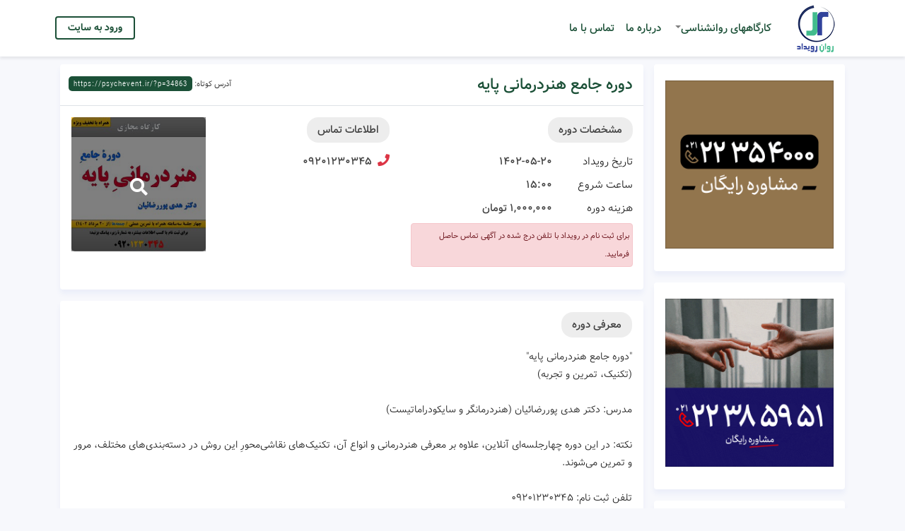

--- FILE ---
content_type: text/html; charset=UTF-8
request_url: https://psychevent.ir/event/%D8%AF%D9%88%D8%B1%D9%87-%D8%AC%D8%A7%D9%85%D8%B9-%D9%87%D9%86%D8%B1%D8%AF%D8%B1%D9%85%D8%A7%D9%86%DB%8C-%D9%BE%D8%A7%DB%8C%D9%87/
body_size: 17826
content:
<!DOCTYPE html>
<html lang="en">

<head><meta charset="utf-8"><script>if(navigator.userAgent.match(/MSIE|Internet Explorer/i)||navigator.userAgent.match(/Trident\/7\..*?rv:11/i)){var href=document.location.href;if(!href.match(/[?&]nowprocket/)){if(href.indexOf("?")==-1){if(href.indexOf("#")==-1){document.location.href=href+"?nowprocket=1"}else{document.location.href=href.replace("#","?nowprocket=1#")}}else{if(href.indexOf("#")==-1){document.location.href=href+"&nowprocket=1"}else{document.location.href=href.replace("#","&nowprocket=1#")}}}}</script><script>class RocketLazyLoadScripts{constructor(){this.v="1.2.3",this.triggerEvents=["keydown","mousedown","mousemove","touchmove","touchstart","touchend","wheel"],this.userEventHandler=this._triggerListener.bind(this),this.touchStartHandler=this._onTouchStart.bind(this),this.touchMoveHandler=this._onTouchMove.bind(this),this.touchEndHandler=this._onTouchEnd.bind(this),this.clickHandler=this._onClick.bind(this),this.interceptedClicks=[],window.addEventListener("pageshow",t=>{this.persisted=t.persisted}),window.addEventListener("DOMContentLoaded",()=>{this._preconnect3rdParties()}),this.delayedScripts={normal:[],async:[],defer:[]},this.trash=[],this.allJQueries=[]}_addUserInteractionListener(t){if(document.hidden){t._triggerListener();return}this.triggerEvents.forEach(e=>window.addEventListener(e,t.userEventHandler,{passive:!0})),window.addEventListener("touchstart",t.touchStartHandler,{passive:!0}),window.addEventListener("mousedown",t.touchStartHandler),document.addEventListener("visibilitychange",t.userEventHandler)}_removeUserInteractionListener(){this.triggerEvents.forEach(t=>window.removeEventListener(t,this.userEventHandler,{passive:!0})),document.removeEventListener("visibilitychange",this.userEventHandler)}_onTouchStart(t){"HTML"!==t.target.tagName&&(window.addEventListener("touchend",this.touchEndHandler),window.addEventListener("mouseup",this.touchEndHandler),window.addEventListener("touchmove",this.touchMoveHandler,{passive:!0}),window.addEventListener("mousemove",this.touchMoveHandler),t.target.addEventListener("click",this.clickHandler),this._renameDOMAttribute(t.target,"onclick","rocket-onclick"),this._pendingClickStarted())}_onTouchMove(t){window.removeEventListener("touchend",this.touchEndHandler),window.removeEventListener("mouseup",this.touchEndHandler),window.removeEventListener("touchmove",this.touchMoveHandler,{passive:!0}),window.removeEventListener("mousemove",this.touchMoveHandler),t.target.removeEventListener("click",this.clickHandler),this._renameDOMAttribute(t.target,"rocket-onclick","onclick"),this._pendingClickFinished()}_onTouchEnd(t){window.removeEventListener("touchend",this.touchEndHandler),window.removeEventListener("mouseup",this.touchEndHandler),window.removeEventListener("touchmove",this.touchMoveHandler,{passive:!0}),window.removeEventListener("mousemove",this.touchMoveHandler)}_onClick(t){t.target.removeEventListener("click",this.clickHandler),this._renameDOMAttribute(t.target,"rocket-onclick","onclick"),this.interceptedClicks.push(t),t.preventDefault(),t.stopPropagation(),t.stopImmediatePropagation(),this._pendingClickFinished()}_replayClicks(){window.removeEventListener("touchstart",this.touchStartHandler,{passive:!0}),window.removeEventListener("mousedown",this.touchStartHandler),this.interceptedClicks.forEach(t=>{t.target.dispatchEvent(new MouseEvent("click",{view:t.view,bubbles:!0,cancelable:!0}))})}_waitForPendingClicks(){return new Promise(t=>{this._isClickPending?this._pendingClickFinished=t:t()})}_pendingClickStarted(){this._isClickPending=!0}_pendingClickFinished(){this._isClickPending=!1}_renameDOMAttribute(t,e,r){t.hasAttribute&&t.hasAttribute(e)&&(event.target.setAttribute(r,event.target.getAttribute(e)),event.target.removeAttribute(e))}_triggerListener(){this._removeUserInteractionListener(this),"loading"===document.readyState?document.addEventListener("DOMContentLoaded",this._loadEverythingNow.bind(this)):this._loadEverythingNow()}_preconnect3rdParties(){let t=[];document.querySelectorAll("script[type=rocketlazyloadscript]").forEach(e=>{if(e.hasAttribute("src")){let r=new URL(e.src).origin;r!==location.origin&&t.push({src:r,crossOrigin:e.crossOrigin||"module"===e.getAttribute("data-rocket-type")})}}),t=[...new Map(t.map(t=>[JSON.stringify(t),t])).values()],this._batchInjectResourceHints(t,"preconnect")}async _loadEverythingNow(){this.lastBreath=Date.now(),this._delayEventListeners(this),this._delayJQueryReady(this),this._handleDocumentWrite(),this._registerAllDelayedScripts(),this._preloadAllScripts(),await this._loadScriptsFromList(this.delayedScripts.normal),await this._loadScriptsFromList(this.delayedScripts.defer),await this._loadScriptsFromList(this.delayedScripts.async);try{await this._triggerDOMContentLoaded(),await this._triggerWindowLoad()}catch(t){console.error(t)}window.dispatchEvent(new Event("rocket-allScriptsLoaded")),this._waitForPendingClicks().then(()=>{this._replayClicks()}),this._emptyTrash()}_registerAllDelayedScripts(){document.querySelectorAll("script[type=rocketlazyloadscript]").forEach(t=>{t.hasAttribute("data-rocket-src")?t.hasAttribute("async")&&!1!==t.async?this.delayedScripts.async.push(t):t.hasAttribute("defer")&&!1!==t.defer||"module"===t.getAttribute("data-rocket-type")?this.delayedScripts.defer.push(t):this.delayedScripts.normal.push(t):this.delayedScripts.normal.push(t)})}async _transformScript(t){return new Promise((await this._littleBreath(),navigator.userAgent.indexOf("Firefox/")>0||""===navigator.vendor)?e=>{let r=document.createElement("script");[...t.attributes].forEach(t=>{let e=t.nodeName;"type"!==e&&("data-rocket-type"===e&&(e="type"),"data-rocket-src"===e&&(e="src"),r.setAttribute(e,t.nodeValue))}),t.text&&(r.text=t.text),r.hasAttribute("src")?(r.addEventListener("load",e),r.addEventListener("error",e)):(r.text=t.text,e());try{t.parentNode.replaceChild(r,t)}catch(i){e()}}:async e=>{function r(){t.setAttribute("data-rocket-status","failed"),e()}try{let i=t.getAttribute("data-rocket-type"),n=t.getAttribute("data-rocket-src");t.text,i?(t.type=i,t.removeAttribute("data-rocket-type")):t.removeAttribute("type"),t.addEventListener("load",function r(){t.setAttribute("data-rocket-status","executed"),e()}),t.addEventListener("error",r),n?(t.removeAttribute("data-rocket-src"),t.src=n):t.src="data:text/javascript;base64,"+window.btoa(unescape(encodeURIComponent(t.text)))}catch(s){r()}})}async _loadScriptsFromList(t){let e=t.shift();return e&&e.isConnected?(await this._transformScript(e),this._loadScriptsFromList(t)):Promise.resolve()}_preloadAllScripts(){this._batchInjectResourceHints([...this.delayedScripts.normal,...this.delayedScripts.defer,...this.delayedScripts.async],"preload")}_batchInjectResourceHints(t,e){var r=document.createDocumentFragment();t.forEach(t=>{let i=t.getAttribute&&t.getAttribute("data-rocket-src")||t.src;if(i){let n=document.createElement("link");n.href=i,n.rel=e,"preconnect"!==e&&(n.as="script"),t.getAttribute&&"module"===t.getAttribute("data-rocket-type")&&(n.crossOrigin=!0),t.crossOrigin&&(n.crossOrigin=t.crossOrigin),t.integrity&&(n.integrity=t.integrity),r.appendChild(n),this.trash.push(n)}}),document.head.appendChild(r)}_delayEventListeners(t){let e={};function r(t,r){!function t(r){!e[r]&&(e[r]={originalFunctions:{add:r.addEventListener,remove:r.removeEventListener},eventsToRewrite:[]},r.addEventListener=function(){arguments[0]=i(arguments[0]),e[r].originalFunctions.add.apply(r,arguments)},r.removeEventListener=function(){arguments[0]=i(arguments[0]),e[r].originalFunctions.remove.apply(r,arguments)});function i(t){return e[r].eventsToRewrite.indexOf(t)>=0?"rocket-"+t:t}}(t),e[t].eventsToRewrite.push(r)}function i(t,e){let r=t[e];Object.defineProperty(t,e,{get:()=>r||function(){},set(i){t["rocket"+e]=r=i}})}r(document,"DOMContentLoaded"),r(window,"DOMContentLoaded"),r(window,"load"),r(window,"pageshow"),r(document,"readystatechange"),i(document,"onreadystatechange"),i(window,"onload"),i(window,"onpageshow")}_delayJQueryReady(t){let e;function r(r){if(r&&r.fn&&!t.allJQueries.includes(r)){r.fn.ready=r.fn.init.prototype.ready=function(e){return t.domReadyFired?e.bind(document)(r):document.addEventListener("rocket-DOMContentLoaded",()=>e.bind(document)(r)),r([])};let i=r.fn.on;r.fn.on=r.fn.init.prototype.on=function(){if(this[0]===window){function t(t){return t.split(" ").map(t=>"load"===t||0===t.indexOf("load.")?"rocket-jquery-load":t).join(" ")}"string"==typeof arguments[0]||arguments[0]instanceof String?arguments[0]=t(arguments[0]):"object"==typeof arguments[0]&&Object.keys(arguments[0]).forEach(e=>{let r=arguments[0][e];delete arguments[0][e],arguments[0][t(e)]=r})}return i.apply(this,arguments),this},t.allJQueries.push(r)}e=r}r(window.jQuery),Object.defineProperty(window,"jQuery",{get:()=>e,set(t){r(t)}})}async _triggerDOMContentLoaded(){this.domReadyFired=!0,await this._littleBreath(),document.dispatchEvent(new Event("rocket-DOMContentLoaded")),await this._littleBreath(),window.dispatchEvent(new Event("rocket-DOMContentLoaded")),await this._littleBreath(),document.dispatchEvent(new Event("rocket-readystatechange")),await this._littleBreath(),document.rocketonreadystatechange&&document.rocketonreadystatechange()}async _triggerWindowLoad(){await this._littleBreath(),window.dispatchEvent(new Event("rocket-load")),await this._littleBreath(),window.rocketonload&&window.rocketonload(),await this._littleBreath(),this.allJQueries.forEach(t=>t(window).trigger("rocket-jquery-load")),await this._littleBreath();let t=new Event("rocket-pageshow");t.persisted=this.persisted,window.dispatchEvent(t),await this._littleBreath(),window.rocketonpageshow&&window.rocketonpageshow({persisted:this.persisted})}_handleDocumentWrite(){let t=new Map;document.write=document.writeln=function(e){let r=document.currentScript;r||console.error("WPRocket unable to document.write this: "+e);let i=document.createRange(),n=r.parentElement,s=t.get(r);void 0===s&&(s=r.nextSibling,t.set(r,s));let a=document.createDocumentFragment();i.setStart(a,0),a.appendChild(i.createContextualFragment(e)),n.insertBefore(a,s)}}async _littleBreath(){Date.now()-this.lastBreath>45&&(await this._requestAnimFrame(),this.lastBreath=Date.now())}async _requestAnimFrame(){return document.hidden?new Promise(t=>setTimeout(t)):new Promise(t=>requestAnimationFrame(t))}_emptyTrash(){this.trash.forEach(t=>t.remove())}static run(){let t=new RocketLazyLoadScripts;t._addUserInteractionListener(t)}}RocketLazyLoadScripts.run();</script>
  
  <meta name="viewport" content="width=device-width, initial-scale=1, minimum-scale=1, maximum-scale=1">
	<meta name='robots' content='index, follow, max-image-preview:large, max-snippet:-1, max-video-preview:-1' />

	<!-- This site is optimized with the Yoast SEO plugin v26.8 - https://yoast.com/product/yoast-seo-wordpress/ -->
	<title>دوره جامع هنردرمانی پایه - روان رویداد</title>
	<link rel="canonical" href="https://psychevent.ir/event/دوره-جامع-هنردرمانی-پایه/" />
	<meta property="og:locale" content="fa_IR" />
	<meta property="og:type" content="article" />
	<meta property="og:title" content="دوره جامع هنردرمانی پایه - روان رویداد" />
	<meta property="og:description" content="&#8220;دوره جامع هنردرمانی پایه&#8221; (تکنیک، تمرین و تجربه) مدرس: دکتر هدی پوررضائیان (هنردرمانگر و سایکودراماتیست) نکته: در این دوره چهارجلسه‌ای آنلاین، علاوه بر معرفی هنردرمانی و انواع آن، تکنیک‌های نقاشی‌محورِ این روش در دسته‌بندی‌های مختلف، مرور و تمرین می‌شوند. تلفن ثبت نام: ۰۹۲۰۱۲۳۰۳۴۵ توجه: ثبت نام فقط از طریق ارسال پیامک انجام می‌شود؛ بنابراین جمله [&hellip;]" />
	<meta property="og:url" content="https://psychevent.ir/event/دوره-جامع-هنردرمانی-پایه/" />
	<meta property="og:site_name" content="روان رویداد" />
	<meta property="og:image" content="https://psychevent.ir/wp-content/uploads/2023/08/art-therapy-scaled.jpg" />
	<meta property="og:image:width" content="2560" />
	<meta property="og:image:height" content="2560" />
	<meta property="og:image:type" content="image/jpeg" />
	<meta name="twitter:card" content="summary_large_image" />
	<script type="application/ld+json" class="yoast-schema-graph">{"@context":"https://schema.org","@graph":[{"@type":"WebPage","@id":"https://psychevent.ir/event/%d8%af%d9%88%d8%b1%d9%87-%d8%ac%d8%a7%d9%85%d8%b9-%d9%87%d9%86%d8%b1%d8%af%d8%b1%d9%85%d8%a7%d9%86%db%8c-%d9%be%d8%a7%db%8c%d9%87/","url":"https://psychevent.ir/event/%d8%af%d9%88%d8%b1%d9%87-%d8%ac%d8%a7%d9%85%d8%b9-%d9%87%d9%86%d8%b1%d8%af%d8%b1%d9%85%d8%a7%d9%86%db%8c-%d9%be%d8%a7%db%8c%d9%87/","name":"دوره جامع هنردرمانی پایه - روان رویداد","isPartOf":{"@id":"https://psychevent.ir/#website"},"primaryImageOfPage":{"@id":"https://psychevent.ir/event/%d8%af%d9%88%d8%b1%d9%87-%d8%ac%d8%a7%d9%85%d8%b9-%d9%87%d9%86%d8%b1%d8%af%d8%b1%d9%85%d8%a7%d9%86%db%8c-%d9%be%d8%a7%db%8c%d9%87/#primaryimage"},"image":{"@id":"https://psychevent.ir/event/%d8%af%d9%88%d8%b1%d9%87-%d8%ac%d8%a7%d9%85%d8%b9-%d9%87%d9%86%d8%b1%d8%af%d8%b1%d9%85%d8%a7%d9%86%db%8c-%d9%be%d8%a7%db%8c%d9%87/#primaryimage"},"thumbnailUrl":"https://psychevent.ir/wp-content/uploads/2023/08/art-therapy-scaled.jpg","datePublished":"2023-08-02T08:45:23+00:00","breadcrumb":{"@id":"https://psychevent.ir/event/%d8%af%d9%88%d8%b1%d9%87-%d8%ac%d8%a7%d9%85%d8%b9-%d9%87%d9%86%d8%b1%d8%af%d8%b1%d9%85%d8%a7%d9%86%db%8c-%d9%be%d8%a7%db%8c%d9%87/#breadcrumb"},"inLanguage":"fa-IR","potentialAction":[{"@type":"ReadAction","target":["https://psychevent.ir/event/%d8%af%d9%88%d8%b1%d9%87-%d8%ac%d8%a7%d9%85%d8%b9-%d9%87%d9%86%d8%b1%d8%af%d8%b1%d9%85%d8%a7%d9%86%db%8c-%d9%be%d8%a7%db%8c%d9%87/"]}]},{"@type":"ImageObject","inLanguage":"fa-IR","@id":"https://psychevent.ir/event/%d8%af%d9%88%d8%b1%d9%87-%d8%ac%d8%a7%d9%85%d8%b9-%d9%87%d9%86%d8%b1%d8%af%d8%b1%d9%85%d8%a7%d9%86%db%8c-%d9%be%d8%a7%db%8c%d9%87/#primaryimage","url":"https://psychevent.ir/wp-content/uploads/2023/08/art-therapy-scaled.jpg","contentUrl":"https://psychevent.ir/wp-content/uploads/2023/08/art-therapy-scaled.jpg","width":2560,"height":2560},{"@type":"BreadcrumbList","@id":"https://psychevent.ir/event/%d8%af%d9%88%d8%b1%d9%87-%d8%ac%d8%a7%d9%85%d8%b9-%d9%87%d9%86%d8%b1%d8%af%d8%b1%d9%85%d8%a7%d9%86%db%8c-%d9%be%d8%a7%db%8c%d9%87/#breadcrumb","itemListElement":[{"@type":"ListItem","position":1,"name":"خانه","item":"https://psychevent.ir/"},{"@type":"ListItem","position":2,"name":"رویدادها","item":"https://psychevent.ir/event/"},{"@type":"ListItem","position":3,"name":"دوره جامع هنردرمانی پایه"}]},{"@type":"WebSite","@id":"https://psychevent.ir/#website","url":"https://psychevent.ir/","name":"روان رویداد","description":"سامانه اطلاع رسانی رویدادهای روانشناسی","potentialAction":[{"@type":"SearchAction","target":{"@type":"EntryPoint","urlTemplate":"https://psychevent.ir/?s={search_term_string}"},"query-input":{"@type":"PropertyValueSpecification","valueRequired":true,"valueName":"search_term_string"}}],"inLanguage":"fa-IR"}]}</script>
	<!-- / Yoast SEO plugin. -->



<link rel="alternate" type="application/rss+xml" title="روان رویداد &raquo; خوراک" href="https://psychevent.ir/feed/" />
<link rel="alternate" type="application/rss+xml" title="روان رویداد &raquo; خوراک دیدگاه‌ها" href="https://psychevent.ir/comments/feed/" />
<link rel="alternate" title="oEmbed (JSON)" type="application/json+oembed" href="https://psychevent.ir/wp-json/oembed/1.0/embed?url=https%3A%2F%2Fpsychevent.ir%2Fevent%2F%25d8%25af%25d9%2588%25d8%25b1%25d9%2587-%25d8%25ac%25d8%25a7%25d9%2585%25d8%25b9-%25d9%2587%25d9%2586%25d8%25b1%25d8%25af%25d8%25b1%25d9%2585%25d8%25a7%25d9%2586%25db%258c-%25d9%25be%25d8%25a7%25db%258c%25d9%2587%2F" />
<link rel="alternate" title="oEmbed (XML)" type="text/xml+oembed" href="https://psychevent.ir/wp-json/oembed/1.0/embed?url=https%3A%2F%2Fpsychevent.ir%2Fevent%2F%25d8%25af%25d9%2588%25d8%25b1%25d9%2587-%25d8%25ac%25d8%25a7%25d9%2585%25d8%25b9-%25d9%2587%25d9%2586%25d8%25b1%25d8%25af%25d8%25b1%25d9%2585%25d8%25a7%25d9%2586%25db%258c-%25d9%25be%25d8%25a7%25db%258c%25d9%2587%2F&#038;format=xml" />
<style id='wp-img-auto-sizes-contain-inline-css' type='text/css'>
img:is([sizes=auto i],[sizes^="auto," i]){contain-intrinsic-size:3000px 1500px}
/*# sourceURL=wp-img-auto-sizes-contain-inline-css */
</style>
<style id='wp-emoji-styles-inline-css' type='text/css'>

	img.wp-smiley, img.emoji {
		display: inline !important;
		border: none !important;
		box-shadow: none !important;
		height: 1em !important;
		width: 1em !important;
		margin: 0 0.07em !important;
		vertical-align: -0.1em !important;
		background: none !important;
		padding: 0 !important;
	}
/*# sourceURL=wp-emoji-styles-inline-css */
</style>
<style id='wp-block-library-inline-css' type='text/css'>
:root{--wp-block-synced-color:#7a00df;--wp-block-synced-color--rgb:122,0,223;--wp-bound-block-color:var(--wp-block-synced-color);--wp-editor-canvas-background:#ddd;--wp-admin-theme-color:#007cba;--wp-admin-theme-color--rgb:0,124,186;--wp-admin-theme-color-darker-10:#006ba1;--wp-admin-theme-color-darker-10--rgb:0,107,160.5;--wp-admin-theme-color-darker-20:#005a87;--wp-admin-theme-color-darker-20--rgb:0,90,135;--wp-admin-border-width-focus:2px}@media (min-resolution:192dpi){:root{--wp-admin-border-width-focus:1.5px}}.wp-element-button{cursor:pointer}:root .has-very-light-gray-background-color{background-color:#eee}:root .has-very-dark-gray-background-color{background-color:#313131}:root .has-very-light-gray-color{color:#eee}:root .has-very-dark-gray-color{color:#313131}:root .has-vivid-green-cyan-to-vivid-cyan-blue-gradient-background{background:linear-gradient(135deg,#00d084,#0693e3)}:root .has-purple-crush-gradient-background{background:linear-gradient(135deg,#34e2e4,#4721fb 50%,#ab1dfe)}:root .has-hazy-dawn-gradient-background{background:linear-gradient(135deg,#faaca8,#dad0ec)}:root .has-subdued-olive-gradient-background{background:linear-gradient(135deg,#fafae1,#67a671)}:root .has-atomic-cream-gradient-background{background:linear-gradient(135deg,#fdd79a,#004a59)}:root .has-nightshade-gradient-background{background:linear-gradient(135deg,#330968,#31cdcf)}:root .has-midnight-gradient-background{background:linear-gradient(135deg,#020381,#2874fc)}:root{--wp--preset--font-size--normal:16px;--wp--preset--font-size--huge:42px}.has-regular-font-size{font-size:1em}.has-larger-font-size{font-size:2.625em}.has-normal-font-size{font-size:var(--wp--preset--font-size--normal)}.has-huge-font-size{font-size:var(--wp--preset--font-size--huge)}.has-text-align-center{text-align:center}.has-text-align-left{text-align:left}.has-text-align-right{text-align:right}.has-fit-text{white-space:nowrap!important}#end-resizable-editor-section{display:none}.aligncenter{clear:both}.items-justified-left{justify-content:flex-start}.items-justified-center{justify-content:center}.items-justified-right{justify-content:flex-end}.items-justified-space-between{justify-content:space-between}.screen-reader-text{border:0;clip-path:inset(50%);height:1px;margin:-1px;overflow:hidden;padding:0;position:absolute;width:1px;word-wrap:normal!important}.screen-reader-text:focus{background-color:#ddd;clip-path:none;color:#444;display:block;font-size:1em;height:auto;left:5px;line-height:normal;padding:15px 23px 14px;text-decoration:none;top:5px;width:auto;z-index:100000}html :where(.has-border-color){border-style:solid}html :where([style*=border-top-color]){border-top-style:solid}html :where([style*=border-right-color]){border-right-style:solid}html :where([style*=border-bottom-color]){border-bottom-style:solid}html :where([style*=border-left-color]){border-left-style:solid}html :where([style*=border-width]){border-style:solid}html :where([style*=border-top-width]){border-top-style:solid}html :where([style*=border-right-width]){border-right-style:solid}html :where([style*=border-bottom-width]){border-bottom-style:solid}html :where([style*=border-left-width]){border-left-style:solid}html :where(img[class*=wp-image-]){height:auto;max-width:100%}:where(figure){margin:0 0 1em}html :where(.is-position-sticky){--wp-admin--admin-bar--position-offset:var(--wp-admin--admin-bar--height,0px)}@media screen and (max-width:600px){html :where(.is-position-sticky){--wp-admin--admin-bar--position-offset:0px}}

/*# sourceURL=wp-block-library-inline-css */
</style><style id='wp-block-image-inline-css' type='text/css'>
.wp-block-image>a,.wp-block-image>figure>a{display:inline-block}.wp-block-image img{box-sizing:border-box;height:auto;max-width:100%;vertical-align:bottom}@media not (prefers-reduced-motion){.wp-block-image img.hide{visibility:hidden}.wp-block-image img.show{animation:show-content-image .4s}}.wp-block-image[style*=border-radius] img,.wp-block-image[style*=border-radius]>a{border-radius:inherit}.wp-block-image.has-custom-border img{box-sizing:border-box}.wp-block-image.aligncenter{text-align:center}.wp-block-image.alignfull>a,.wp-block-image.alignwide>a{width:100%}.wp-block-image.alignfull img,.wp-block-image.alignwide img{height:auto;width:100%}.wp-block-image .aligncenter,.wp-block-image .alignleft,.wp-block-image .alignright,.wp-block-image.aligncenter,.wp-block-image.alignleft,.wp-block-image.alignright{display:table}.wp-block-image .aligncenter>figcaption,.wp-block-image .alignleft>figcaption,.wp-block-image .alignright>figcaption,.wp-block-image.aligncenter>figcaption,.wp-block-image.alignleft>figcaption,.wp-block-image.alignright>figcaption{caption-side:bottom;display:table-caption}.wp-block-image .alignleft{float:left;margin:.5em 1em .5em 0}.wp-block-image .alignright{float:right;margin:.5em 0 .5em 1em}.wp-block-image .aligncenter{margin-left:auto;margin-right:auto}.wp-block-image :where(figcaption){margin-bottom:1em;margin-top:.5em}.wp-block-image.is-style-circle-mask img{border-radius:9999px}@supports ((-webkit-mask-image:none) or (mask-image:none)) or (-webkit-mask-image:none){.wp-block-image.is-style-circle-mask img{border-radius:0;-webkit-mask-image:url('data:image/svg+xml;utf8,<svg viewBox="0 0 100 100" xmlns="http://www.w3.org/2000/svg"><circle cx="50" cy="50" r="50"/></svg>');mask-image:url('data:image/svg+xml;utf8,<svg viewBox="0 0 100 100" xmlns="http://www.w3.org/2000/svg"><circle cx="50" cy="50" r="50"/></svg>');mask-mode:alpha;-webkit-mask-position:center;mask-position:center;-webkit-mask-repeat:no-repeat;mask-repeat:no-repeat;-webkit-mask-size:contain;mask-size:contain}}:root :where(.wp-block-image.is-style-rounded img,.wp-block-image .is-style-rounded img){border-radius:9999px}.wp-block-image figure{margin:0}.wp-lightbox-container{display:flex;flex-direction:column;position:relative}.wp-lightbox-container img{cursor:zoom-in}.wp-lightbox-container img:hover+button{opacity:1}.wp-lightbox-container button{align-items:center;backdrop-filter:blur(16px) saturate(180%);background-color:#5a5a5a40;border:none;border-radius:4px;cursor:zoom-in;display:flex;height:20px;justify-content:center;left:16px;opacity:0;padding:0;position:absolute;text-align:center;top:16px;width:20px;z-index:100}@media not (prefers-reduced-motion){.wp-lightbox-container button{transition:opacity .2s ease}}.wp-lightbox-container button:focus-visible{outline:3px auto #5a5a5a40;outline:3px auto -webkit-focus-ring-color;outline-offset:3px}.wp-lightbox-container button:hover{cursor:pointer;opacity:1}.wp-lightbox-container button:focus{opacity:1}.wp-lightbox-container button:focus,.wp-lightbox-container button:hover,.wp-lightbox-container button:not(:hover):not(:active):not(.has-background){background-color:#5a5a5a40;border:none}.wp-lightbox-overlay{box-sizing:border-box;cursor:zoom-out;height:100vh;overflow:hidden;position:fixed;right:0;top:0;visibility:hidden;width:100%;z-index:100000}.wp-lightbox-overlay .close-button{align-items:center;cursor:pointer;display:flex;justify-content:center;left:calc(env(safe-area-inset-left) + 16px);min-height:40px;min-width:40px;padding:0;position:absolute;top:calc(env(safe-area-inset-top) + 16px);z-index:5000000}.wp-lightbox-overlay .close-button:focus,.wp-lightbox-overlay .close-button:hover,.wp-lightbox-overlay .close-button:not(:hover):not(:active):not(.has-background){background:none;border:none}.wp-lightbox-overlay .lightbox-image-container{height:var(--wp--lightbox-container-height);overflow:hidden;position:absolute;right:50%;top:50%;transform:translate(50%,-50%);transform-origin:top right;width:var(--wp--lightbox-container-width);z-index:9999999999}.wp-lightbox-overlay .wp-block-image{align-items:center;box-sizing:border-box;display:flex;height:100%;justify-content:center;margin:0;position:relative;transform-origin:100% 0;width:100%;z-index:3000000}.wp-lightbox-overlay .wp-block-image img{height:var(--wp--lightbox-image-height);min-height:var(--wp--lightbox-image-height);min-width:var(--wp--lightbox-image-width);width:var(--wp--lightbox-image-width)}.wp-lightbox-overlay .wp-block-image figcaption{display:none}.wp-lightbox-overlay button{background:none;border:none}.wp-lightbox-overlay .scrim{background-color:#fff;height:100%;opacity:.9;position:absolute;width:100%;z-index:2000000}.wp-lightbox-overlay.active{visibility:visible}@media not (prefers-reduced-motion){.wp-lightbox-overlay.active{animation:turn-on-visibility .25s both}.wp-lightbox-overlay.active img{animation:turn-on-visibility .35s both}.wp-lightbox-overlay.show-closing-animation:not(.active){animation:turn-off-visibility .35s both}.wp-lightbox-overlay.show-closing-animation:not(.active) img{animation:turn-off-visibility .25s both}.wp-lightbox-overlay.zoom.active{animation:none;opacity:1;visibility:visible}.wp-lightbox-overlay.zoom.active .lightbox-image-container{animation:lightbox-zoom-in .4s}.wp-lightbox-overlay.zoom.active .lightbox-image-container img{animation:none}.wp-lightbox-overlay.zoom.active .scrim{animation:turn-on-visibility .4s forwards}.wp-lightbox-overlay.zoom.show-closing-animation:not(.active){animation:none}.wp-lightbox-overlay.zoom.show-closing-animation:not(.active) .lightbox-image-container{animation:lightbox-zoom-out .4s}.wp-lightbox-overlay.zoom.show-closing-animation:not(.active) .lightbox-image-container img{animation:none}.wp-lightbox-overlay.zoom.show-closing-animation:not(.active) .scrim{animation:turn-off-visibility .4s forwards}}@keyframes show-content-image{0%{visibility:hidden}99%{visibility:hidden}to{visibility:visible}}@keyframes turn-on-visibility{0%{opacity:0}to{opacity:1}}@keyframes turn-off-visibility{0%{opacity:1;visibility:visible}99%{opacity:0;visibility:visible}to{opacity:0;visibility:hidden}}@keyframes lightbox-zoom-in{0%{transform:translate(calc(((-100vw + var(--wp--lightbox-scrollbar-width))/2 + var(--wp--lightbox-initial-left-position))*-1),calc(-50vh + var(--wp--lightbox-initial-top-position))) scale(var(--wp--lightbox-scale))}to{transform:translate(50%,-50%) scale(1)}}@keyframes lightbox-zoom-out{0%{transform:translate(50%,-50%) scale(1);visibility:visible}99%{visibility:visible}to{transform:translate(calc(((-100vw + var(--wp--lightbox-scrollbar-width))/2 + var(--wp--lightbox-initial-left-position))*-1),calc(-50vh + var(--wp--lightbox-initial-top-position))) scale(var(--wp--lightbox-scale));visibility:hidden}}
/*# sourceURL=https://psychevent.ir/wp-includes/blocks/image/style.min.css */
</style>
<style id='global-styles-inline-css' type='text/css'>
:root{--wp--preset--aspect-ratio--square: 1;--wp--preset--aspect-ratio--4-3: 4/3;--wp--preset--aspect-ratio--3-4: 3/4;--wp--preset--aspect-ratio--3-2: 3/2;--wp--preset--aspect-ratio--2-3: 2/3;--wp--preset--aspect-ratio--16-9: 16/9;--wp--preset--aspect-ratio--9-16: 9/16;--wp--preset--color--black: #000000;--wp--preset--color--cyan-bluish-gray: #abb8c3;--wp--preset--color--white: #ffffff;--wp--preset--color--pale-pink: #f78da7;--wp--preset--color--vivid-red: #cf2e2e;--wp--preset--color--luminous-vivid-orange: #ff6900;--wp--preset--color--luminous-vivid-amber: #fcb900;--wp--preset--color--light-green-cyan: #7bdcb5;--wp--preset--color--vivid-green-cyan: #00d084;--wp--preset--color--pale-cyan-blue: #8ed1fc;--wp--preset--color--vivid-cyan-blue: #0693e3;--wp--preset--color--vivid-purple: #9b51e0;--wp--preset--gradient--vivid-cyan-blue-to-vivid-purple: linear-gradient(135deg,rgb(6,147,227) 0%,rgb(155,81,224) 100%);--wp--preset--gradient--light-green-cyan-to-vivid-green-cyan: linear-gradient(135deg,rgb(122,220,180) 0%,rgb(0,208,130) 100%);--wp--preset--gradient--luminous-vivid-amber-to-luminous-vivid-orange: linear-gradient(135deg,rgb(252,185,0) 0%,rgb(255,105,0) 100%);--wp--preset--gradient--luminous-vivid-orange-to-vivid-red: linear-gradient(135deg,rgb(255,105,0) 0%,rgb(207,46,46) 100%);--wp--preset--gradient--very-light-gray-to-cyan-bluish-gray: linear-gradient(135deg,rgb(238,238,238) 0%,rgb(169,184,195) 100%);--wp--preset--gradient--cool-to-warm-spectrum: linear-gradient(135deg,rgb(74,234,220) 0%,rgb(151,120,209) 20%,rgb(207,42,186) 40%,rgb(238,44,130) 60%,rgb(251,105,98) 80%,rgb(254,248,76) 100%);--wp--preset--gradient--blush-light-purple: linear-gradient(135deg,rgb(255,206,236) 0%,rgb(152,150,240) 100%);--wp--preset--gradient--blush-bordeaux: linear-gradient(135deg,rgb(254,205,165) 0%,rgb(254,45,45) 50%,rgb(107,0,62) 100%);--wp--preset--gradient--luminous-dusk: linear-gradient(135deg,rgb(255,203,112) 0%,rgb(199,81,192) 50%,rgb(65,88,208) 100%);--wp--preset--gradient--pale-ocean: linear-gradient(135deg,rgb(255,245,203) 0%,rgb(182,227,212) 50%,rgb(51,167,181) 100%);--wp--preset--gradient--electric-grass: linear-gradient(135deg,rgb(202,248,128) 0%,rgb(113,206,126) 100%);--wp--preset--gradient--midnight: linear-gradient(135deg,rgb(2,3,129) 0%,rgb(40,116,252) 100%);--wp--preset--font-size--small: 13px;--wp--preset--font-size--medium: 20px;--wp--preset--font-size--large: 36px;--wp--preset--font-size--x-large: 42px;--wp--preset--spacing--20: 0.44rem;--wp--preset--spacing--30: 0.67rem;--wp--preset--spacing--40: 1rem;--wp--preset--spacing--50: 1.5rem;--wp--preset--spacing--60: 2.25rem;--wp--preset--spacing--70: 3.38rem;--wp--preset--spacing--80: 5.06rem;--wp--preset--shadow--natural: 6px 6px 9px rgba(0, 0, 0, 0.2);--wp--preset--shadow--deep: 12px 12px 50px rgba(0, 0, 0, 0.4);--wp--preset--shadow--sharp: 6px 6px 0px rgba(0, 0, 0, 0.2);--wp--preset--shadow--outlined: 6px 6px 0px -3px rgb(255, 255, 255), 6px 6px rgb(0, 0, 0);--wp--preset--shadow--crisp: 6px 6px 0px rgb(0, 0, 0);}:where(.is-layout-flex){gap: 0.5em;}:where(.is-layout-grid){gap: 0.5em;}body .is-layout-flex{display: flex;}.is-layout-flex{flex-wrap: wrap;align-items: center;}.is-layout-flex > :is(*, div){margin: 0;}body .is-layout-grid{display: grid;}.is-layout-grid > :is(*, div){margin: 0;}:where(.wp-block-columns.is-layout-flex){gap: 2em;}:where(.wp-block-columns.is-layout-grid){gap: 2em;}:where(.wp-block-post-template.is-layout-flex){gap: 1.25em;}:where(.wp-block-post-template.is-layout-grid){gap: 1.25em;}.has-black-color{color: var(--wp--preset--color--black) !important;}.has-cyan-bluish-gray-color{color: var(--wp--preset--color--cyan-bluish-gray) !important;}.has-white-color{color: var(--wp--preset--color--white) !important;}.has-pale-pink-color{color: var(--wp--preset--color--pale-pink) !important;}.has-vivid-red-color{color: var(--wp--preset--color--vivid-red) !important;}.has-luminous-vivid-orange-color{color: var(--wp--preset--color--luminous-vivid-orange) !important;}.has-luminous-vivid-amber-color{color: var(--wp--preset--color--luminous-vivid-amber) !important;}.has-light-green-cyan-color{color: var(--wp--preset--color--light-green-cyan) !important;}.has-vivid-green-cyan-color{color: var(--wp--preset--color--vivid-green-cyan) !important;}.has-pale-cyan-blue-color{color: var(--wp--preset--color--pale-cyan-blue) !important;}.has-vivid-cyan-blue-color{color: var(--wp--preset--color--vivid-cyan-blue) !important;}.has-vivid-purple-color{color: var(--wp--preset--color--vivid-purple) !important;}.has-black-background-color{background-color: var(--wp--preset--color--black) !important;}.has-cyan-bluish-gray-background-color{background-color: var(--wp--preset--color--cyan-bluish-gray) !important;}.has-white-background-color{background-color: var(--wp--preset--color--white) !important;}.has-pale-pink-background-color{background-color: var(--wp--preset--color--pale-pink) !important;}.has-vivid-red-background-color{background-color: var(--wp--preset--color--vivid-red) !important;}.has-luminous-vivid-orange-background-color{background-color: var(--wp--preset--color--luminous-vivid-orange) !important;}.has-luminous-vivid-amber-background-color{background-color: var(--wp--preset--color--luminous-vivid-amber) !important;}.has-light-green-cyan-background-color{background-color: var(--wp--preset--color--light-green-cyan) !important;}.has-vivid-green-cyan-background-color{background-color: var(--wp--preset--color--vivid-green-cyan) !important;}.has-pale-cyan-blue-background-color{background-color: var(--wp--preset--color--pale-cyan-blue) !important;}.has-vivid-cyan-blue-background-color{background-color: var(--wp--preset--color--vivid-cyan-blue) !important;}.has-vivid-purple-background-color{background-color: var(--wp--preset--color--vivid-purple) !important;}.has-black-border-color{border-color: var(--wp--preset--color--black) !important;}.has-cyan-bluish-gray-border-color{border-color: var(--wp--preset--color--cyan-bluish-gray) !important;}.has-white-border-color{border-color: var(--wp--preset--color--white) !important;}.has-pale-pink-border-color{border-color: var(--wp--preset--color--pale-pink) !important;}.has-vivid-red-border-color{border-color: var(--wp--preset--color--vivid-red) !important;}.has-luminous-vivid-orange-border-color{border-color: var(--wp--preset--color--luminous-vivid-orange) !important;}.has-luminous-vivid-amber-border-color{border-color: var(--wp--preset--color--luminous-vivid-amber) !important;}.has-light-green-cyan-border-color{border-color: var(--wp--preset--color--light-green-cyan) !important;}.has-vivid-green-cyan-border-color{border-color: var(--wp--preset--color--vivid-green-cyan) !important;}.has-pale-cyan-blue-border-color{border-color: var(--wp--preset--color--pale-cyan-blue) !important;}.has-vivid-cyan-blue-border-color{border-color: var(--wp--preset--color--vivid-cyan-blue) !important;}.has-vivid-purple-border-color{border-color: var(--wp--preset--color--vivid-purple) !important;}.has-vivid-cyan-blue-to-vivid-purple-gradient-background{background: var(--wp--preset--gradient--vivid-cyan-blue-to-vivid-purple) !important;}.has-light-green-cyan-to-vivid-green-cyan-gradient-background{background: var(--wp--preset--gradient--light-green-cyan-to-vivid-green-cyan) !important;}.has-luminous-vivid-amber-to-luminous-vivid-orange-gradient-background{background: var(--wp--preset--gradient--luminous-vivid-amber-to-luminous-vivid-orange) !important;}.has-luminous-vivid-orange-to-vivid-red-gradient-background{background: var(--wp--preset--gradient--luminous-vivid-orange-to-vivid-red) !important;}.has-very-light-gray-to-cyan-bluish-gray-gradient-background{background: var(--wp--preset--gradient--very-light-gray-to-cyan-bluish-gray) !important;}.has-cool-to-warm-spectrum-gradient-background{background: var(--wp--preset--gradient--cool-to-warm-spectrum) !important;}.has-blush-light-purple-gradient-background{background: var(--wp--preset--gradient--blush-light-purple) !important;}.has-blush-bordeaux-gradient-background{background: var(--wp--preset--gradient--blush-bordeaux) !important;}.has-luminous-dusk-gradient-background{background: var(--wp--preset--gradient--luminous-dusk) !important;}.has-pale-ocean-gradient-background{background: var(--wp--preset--gradient--pale-ocean) !important;}.has-electric-grass-gradient-background{background: var(--wp--preset--gradient--electric-grass) !important;}.has-midnight-gradient-background{background: var(--wp--preset--gradient--midnight) !important;}.has-small-font-size{font-size: var(--wp--preset--font-size--small) !important;}.has-medium-font-size{font-size: var(--wp--preset--font-size--medium) !important;}.has-large-font-size{font-size: var(--wp--preset--font-size--large) !important;}.has-x-large-font-size{font-size: var(--wp--preset--font-size--x-large) !important;}
/*# sourceURL=global-styles-inline-css */
</style>

<style id='classic-theme-styles-inline-css' type='text/css'>
/*! This file is auto-generated */
.wp-block-button__link{color:#fff;background-color:#32373c;border-radius:9999px;box-shadow:none;text-decoration:none;padding:calc(.667em + 2px) calc(1.333em + 2px);font-size:1.125em}.wp-block-file__button{background:#32373c;color:#fff;text-decoration:none}
/*# sourceURL=/wp-includes/css/classic-themes.min.css */
</style>
<link data-minify="1" rel='stylesheet' id='wpast-styles-css' href='https://psychevent.ir/wp-content/cache/min/1/wp-content/plugins/wp-advanced-support-ticket/assets/css/styles.css?ver=1769376915' type='text/css' media='all' />
<link rel='stylesheet' id='wpast-uppy-styles-css' href='https://psychevent.ir/wp-content/plugins/wp-advanced-support-ticket/assets/css/uppy.min.css?ver=1.15.0' type='text/css' media='all' />
<link data-minify="1" rel='stylesheet' id='wpast-styles-rtl-css' href='https://psychevent.ir/wp-content/cache/min/1/wp-content/plugins/wp-advanced-support-ticket/assets/css/rtl.css?ver=1769376915' type='text/css' media='all' />
<link rel='stylesheet' id='bootstrap-css' href='https://psychevent.ir/wp-content/themes/psychevent.v2/dist/css/bootstrap.min.css?ver=6.9' type='text/css' media='all' />
<link data-minify="1" rel='stylesheet' id='swiper-css' href='https://psychevent.ir/wp-content/cache/min/1/wp-content/themes/psychevent.v2/dist/css/swiper-bundle.min.css?ver=1769376915' type='text/css' media='all' />
<link data-minify="1" rel='stylesheet' id='fontawesome-css' href='https://psychevent.ir/wp-content/cache/min/1/wp-content/themes/psychevent.v2/dist/css/all.min.css?ver=1769376915' type='text/css' media='all' />
<link rel='stylesheet' id='simpleLightbox-css' href='https://psychevent.ir/wp-content/themes/psychevent.v2/dist/css/simpleLightbox.min.css?ver=6.9' type='text/css' media='all' />
<link data-minify="1" rel='stylesheet' id='custom-css' href='https://psychevent.ir/wp-content/cache/min/1/wp-content/themes/psychevent.v2/assets/css/custom.css?ver=1769376915' type='text/css' media='all' />
<link rel='stylesheet' id='style-css' href='https://psychevent.ir/wp-content/themes/psychevent.v2/style.css?ver=6.9' type='text/css' media='all' />
<script type="rocketlazyloadscript" data-rocket-type="text/javascript" data-rocket-src="https://psychevent.ir/wp-includes/js/jquery/jquery.min.js?ver=3.7.1" id="jquery-core-js" defer></script>
<script type="rocketlazyloadscript" data-rocket-type="text/javascript" data-rocket-src="https://psychevent.ir/wp-includes/js/jquery/jquery-migrate.min.js?ver=3.4.1" id="jquery-migrate-js" defer></script>
<script type="rocketlazyloadscript" data-rocket-type="text/javascript" data-rocket-src="https://psychevent.ir/wp-content/themes/psychevent.v2/dist/js/bootstrap.min.js?ver=1" id="bootstrapjs-js" defer></script>
<script type="rocketlazyloadscript" data-rocket-type="text/javascript" data-rocket-src="https://psychevent.ir/wp-content/themes/psychevent.v2/dist/js/swiper-bundle.min.js?ver=1" id="swiperjs-js" defer></script>
<script type="rocketlazyloadscript" data-rocket-type="text/javascript" data-rocket-src="https://psychevent.ir/wp-content/themes/psychevent.v2/dist/js/jquery.countdown.min.js?ver=1" id="countdownjs-js" defer></script>
<script type="rocketlazyloadscript" data-rocket-type="text/javascript" data-rocket-src="https://psychevent.ir/wp-content/themes/psychevent.v2/dist/js/simpleLightbox.min.js?ver=1" id="simpleLightboxjs-js" defer></script>
<script type="rocketlazyloadscript" data-minify="1" data-rocket-type="text/javascript" data-rocket-src="https://psychevent.ir/wp-content/cache/min/1/wp-content/themes/psychevent.v2/assets/js/custom.js?ver=1769376915" id="customjs-js" defer></script>
<link rel="https://api.w.org/" href="https://psychevent.ir/wp-json/" /><link rel="EditURI" type="application/rsd+xml" title="RSD" href="https://psychevent.ir/xmlrpc.php?rsd" />
<meta name="generator" content="WordPress 6.9" />
<link rel='shortlink' href='https://psychevent.ir/?p=34863' />
<meta name="wpast-nonce" content="61872e4c7e"><style type="text/css">
</style>
<script type="rocketlazyloadscript" data-rocket-type="text/javascript">
    (function(){
    var now = new Date();
    var head = document.getElementsByTagName('head')[0];
    var script = document.createElement('script');
    script.async = true;
    var script_address = 'https://cdn.yektanet.com/js/psychevent.ir/native-psychevent.ir-15833.js';
    script.src = script_address + '?v=' + now.getFullYear().toString() + '0' + now.getMonth() + '0' + now.getDate() + '0' + now.getHours();
    head.appendChild(script);
    })();
</script>
<style type="text/css">.recentcomments a{display:inline !important;padding:0 !important;margin:0 !important;}</style><link rel="icon" href="https://psychevent.ir/wp-content/uploads/2021/08/cropped-روان-رویداد-لوگو-32x32.png" sizes="32x32" />
<link rel="icon" href="https://psychevent.ir/wp-content/uploads/2021/08/cropped-روان-رویداد-لوگو-192x192.png" sizes="192x192" />
<link rel="apple-touch-icon" href="https://psychevent.ir/wp-content/uploads/2021/08/cropped-روان-رویداد-لوگو-180x180.png" />
<meta name="msapplication-TileImage" content="https://psychevent.ir/wp-content/uploads/2021/08/cropped-روان-رویداد-لوگو-270x270.png" />
		<style type="text/css" id="wp-custom-css">
			.wpast-wrap .wpast-form-label {
    width: 100% !important;
}		</style>
		<!-- Global site tag (gtag.js) - Google Analytics -->
<script type="rocketlazyloadscript" async data-rocket-src="https://www.googletagmanager.com/gtag/js?id=UA-118745816-1"></script>
<script type="rocketlazyloadscript">
  window.dataLayer = window.dataLayer || [];
  function gtag(){dataLayer.push(arguments);}
  gtag('js', new Date());

  gtag('config', 'UA-118745816-1');
</script>
</head>

<body class="rtl wp-singular event-template-default single single-event postid-34863 wp-theme-psycheventv2">

  <header class=" box-header fixed-top">
    <div class="container ">
      <div class="row d-flex flex-row-reverse position-relative">
        <div class="col-lg-7 col-md-12 col-sm-12 col-12 ">

          <nav class="navbar navbar-expand-lg navbar-light  d-flex flex-row-reverse px-0 py-0">
            <a class="navbar-brand mr-0 py-0" href="https://psychevent.ir/"><img src="https://psychevent.ir/wp-content/uploads/2021/08/لوگو-سایت.png" width="80"
                height="80"></a>
       
			     <button class="navbar-toggler" type="button" data-toggle="collapse" data-target="#navbarNavDropdown" aria-controls="navbarNavDropdown" aria-expanded="false" aria-label="Toggle navigation">
        <span class="navbar-toggler-icon"></span>
    </button>
       
			    <div id="navbarNavDropdown" class="collapse navbar-collapse"><ul id="menu-%d9%81%d9%87%d8%b1%d8%b3%d8%aa" class="nav navbar-nav ml-auto text-right d-rtl pr-lg-3 pr-md-0 pr-0" itemscope itemtype="http://www.schema.org/SiteNavigationElement"><li  id="menu-item-30350" class="menu-item menu-item-type-custom menu-item-object-custom menu-item-has-children dropdown menu-item-30350 nav-item"><a href="#" data-toggle="dropdown" aria-expanded="false" class="dropdown-toggle nav-link" id="menu-item-dropdown-30350"><span itemprop="name">کارگاههای روانشناسی</span></a>
<ul class="dropdown-menu" aria-labelledby="menu-item-dropdown-30350">
	<li  id="menu-item-32013" class="menu-item menu-item-type-custom menu-item-object-custom menu-item-home menu-item-has-children dropdown menu-item-32013 nav-item"><a itemprop="url" href="https://psychevent.ir" class="dropdown-item"><span itemprop="name">تشخیصی</span></a>
	<ul class="dropdown-menu" aria-labelledby="menu-item-dropdown-30350">
		<li  id="menu-item-31553" class="menu-item menu-item-type-taxonomy menu-item-object-events_cat menu-item-31553 nav-item"><a itemprop="url" href="https://psychevent.ir/event_cat/diagnosis/" class="dropdown-item"><span itemprop="name">ارزیابی و تشخیص</span></a></li>
		<li  id="menu-item-31558" class="menu-item menu-item-type-taxonomy menu-item-object-events_cat menu-item-31558 nav-item"><a itemprop="url" href="https://psychevent.ir/event_cat/%da%a9%d8%a7%d8%b1%da%af%d8%a7%d9%87-%d8%a2%d8%b3%db%8c%d8%a8-%d8%b4%d9%86%d8%a7%d8%b3%db%8c-%d8%b1%d9%88%d8%a7%d9%86%db%8c/" class="dropdown-item"><span itemprop="name">کارگاه آسیب شناسی روانی</span></a></li>
	</ul>
</li>
	<li  id="menu-item-32014" class="menu-item menu-item-type-custom menu-item-object-custom menu-item-home menu-item-has-children dropdown menu-item-32014 nav-item"><a itemprop="url" href="https://psychevent.ir" class="dropdown-item"><span itemprop="name">درمانی</span></a>
	<ul class="dropdown-menu" aria-labelledby="menu-item-dropdown-30350">
		<li  id="menu-item-31551" class="menu-item menu-item-type-taxonomy menu-item-object-events_cat menu-item-31551 nav-item"><a itemprop="url" href="https://psychevent.ir/event_cat/%da%a9%d8%a7%d8%b1%da%af%d8%a7%d9%87-%d8%af%d8%b1%d9%85%d8%a7%d9%86-%d8%b4%d9%86%d8%a7%d8%ae%d8%aa%db%8c-%d8%b1%d9%81%d8%aa%d8%a7%d8%b1%db%8c/" class="dropdown-item"><span itemprop="name">کارگاه درمان شناختی رفتاری</span></a></li>
		<li  id="menu-item-31567" class="menu-item menu-item-type-taxonomy menu-item-object-events_cat menu-item-31567 nav-item"><a itemprop="url" href="https://psychevent.ir/event_cat/schematherapy/" class="dropdown-item"><span itemprop="name">کارگاه طرحواره درمانی</span></a></li>
		<li  id="menu-item-31555" class="menu-item menu-item-type-taxonomy menu-item-object-events_cat menu-item-31555 nav-item"><a itemprop="url" href="https://psychevent.ir/event_cat/%da%a9%d8%a7%d8%b1%da%af%d8%a7%d9%87-%d8%af%d8%b1%d9%85%d8%a7%d9%86-%d9%85%d8%a8%d8%aa%d9%86%db%8c-%d8%a8%d8%b1-%d9%be%d8%b0%db%8c%d8%b1%d8%b4-%d9%88-%d8%aa%d8%b9%d9%87%d8%af/" class="dropdown-item"><span itemprop="name">کارگاه درمان مبتنی بر پذیرش و تعهد</span></a></li>
		<li  id="menu-item-31554" class="menu-item menu-item-type-taxonomy menu-item-object-events_cat menu-item-31554 nav-item"><a itemprop="url" href="https://psychevent.ir/event_cat/eft/" class="dropdown-item"><span itemprop="name">درمان هیجان مدار</span></a></li>
		<li  id="menu-item-31552" class="menu-item menu-item-type-taxonomy menu-item-object-events_cat menu-item-31552 nav-item"><a itemprop="url" href="https://psychevent.ir/event_cat/%da%a9%d8%a7%d8%b1%da%af%d8%a7%d9%87-%d8%b2%d9%88%d8%ac-%d8%af%d8%b1%d9%85%d8%a7%d9%86%db%8c/" class="dropdown-item"><span itemprop="name">کارگاه زوج درمانی</span></a></li>
		<li  id="menu-item-31557" class="menu-item menu-item-type-taxonomy menu-item-object-events_cat menu-item-31557 nav-item"><a itemprop="url" href="https://psychevent.ir/event_cat/%da%a9%d8%a7%d8%b1%da%af%d8%a7%d9%87-mmt/" class="dropdown-item"><span itemprop="name">کارگاه MMT</span></a></li>
		<li  id="menu-item-31556" class="menu-item menu-item-type-taxonomy menu-item-object-events_cat menu-item-31556 nav-item"><a itemprop="url" href="https://psychevent.ir/event_cat/supervision/" class="dropdown-item"><span itemprop="name">سوپرویژن و کارورزی</span></a></li>
		<li  id="menu-item-31560" class="menu-item menu-item-type-taxonomy menu-item-object-events_cat menu-item-31560 nav-item"><a itemprop="url" href="https://psychevent.ir/event_cat/%da%a9%d8%a7%d8%b1%da%af%d8%a7%d9%87-%d8%aa%d8%b1%d8%a8%db%8c%d8%aa-%d8%af%d8%b1%d9%85%d8%a7%d9%86%da%af%d8%b1-%d8%ac%d9%86%d8%b3%db%8c/" class="dropdown-item"><span itemprop="name">کارگاه تربیت درمانگر جنسی</span></a></li>
		<li  id="menu-item-31561" class="menu-item menu-item-type-taxonomy menu-item-object-events_cat menu-item-31561 nav-item"><a itemprop="url" href="https://psychevent.ir/event_cat/%da%a9%d8%a7%d8%b1%da%af%d8%a7%d9%87-%d8%aa%d8%b1%d8%a8%db%8c%d8%aa-%d8%af%d8%b1%d9%85%d8%a7%d9%86%da%af%d8%b1-%da%a9%d9%88%d8%af%da%a9/" class="dropdown-item"><span itemprop="name">کارگاه تربیت درمانگر کودک</span></a></li>
		<li  id="menu-item-31562" class="menu-item menu-item-type-taxonomy menu-item-object-events_cat menu-item-31562 nav-item"><a itemprop="url" href="https://psychevent.ir/event_cat/%da%a9%d8%a7%d8%b1%da%af%d8%a7%d9%87-%d8%ae%d8%a7%d9%86%d9%88%d8%a7%d8%af%d9%87-%d8%af%d8%b1%d9%85%d8%a7%d9%86%db%8c/" class="dropdown-item"><span itemprop="name">کارگاه خانواده درمانی</span></a></li>
		<li  id="menu-item-31564" class="menu-item menu-item-type-taxonomy menu-item-object-events_cat menu-item-31564 nav-item"><a itemprop="url" href="https://psychevent.ir/event_cat/%da%a9%d8%a7%d8%b1%da%af%d8%a7%d9%87-%d8%b1%d9%88%d8%a7%d9%86%d9%be%d9%88%db%8c%d8%b4%db%8c-%da%a9%d9%88%d8%aa%d8%a7%d9%87-%d9%85%d8%af%d8%aa/" class="dropdown-item"><span itemprop="name">کارگاه روانپویشی کوتاه مدت</span></a></li>
		<li  id="menu-item-31566" class="menu-item menu-item-type-taxonomy menu-item-object-events_cat menu-item-31566 nav-item"><a itemprop="url" href="https://psychevent.ir/event_cat/%da%a9%d8%a7%d8%b1%da%af%d8%a7%d9%87-%d8%b1%d9%88%d8%a7%d9%86%da%a9%d8%a7%d9%88%db%8c/" class="dropdown-item"><span itemprop="name">کارگاه روانکاوی</span></a></li>
		<li  id="menu-item-31569" class="menu-item menu-item-type-taxonomy menu-item-object-events_cat menu-item-31569 nav-item"><a itemprop="url" href="https://psychevent.ir/event_cat/%da%a9%d8%a7%d8%b1%da%af%d8%a7%d9%87-%da%af%d8%b1%d9%88%d9%87-%d8%af%d8%b1%d9%85%d8%a7%d9%86%db%8c/" class="dropdown-item"><span itemprop="name">کارگاه گروه درمانی</span></a></li>
		<li  id="menu-item-31574" class="menu-item menu-item-type-taxonomy menu-item-object-events_cat menu-item-31574 nav-item"><a itemprop="url" href="https://psychevent.ir/event_cat/%d9%87%db%8c%d9%be%d9%86%d9%88%d8%aa%d8%b1%d8%a7%d9%be%db%8c-%d9%88-emdr/" class="dropdown-item"><span itemprop="name">هیپنوتراپی و EMDR</span></a></li>
		<li  id="menu-item-31568" class="menu-item menu-item-type-taxonomy menu-item-object-events_cat menu-item-31568 nav-item"><a itemprop="url" href="https://psychevent.ir/event_cat/%d8%b9%d9%84%d9%88%d9%85-%d8%b4%d9%86%d8%a7%d8%ae%d8%aa%db%8c/" class="dropdown-item"><span itemprop="name">کارگاه علوم اعصاب شناختی</span></a></li>
	</ul>
</li>
	<li  id="menu-item-32016" class="menu-item menu-item-type-custom menu-item-object-custom menu-item-home menu-item-has-children dropdown menu-item-32016 nav-item"><a itemprop="url" href="https://psychevent.ir" class="dropdown-item"><span itemprop="name">مشاوره ای</span></a>
	<ul class="dropdown-menu" aria-labelledby="menu-item-dropdown-30350">
		<li  id="menu-item-31570" class="menu-item menu-item-type-taxonomy menu-item-object-events_cat menu-item-31570 nav-item"><a itemprop="url" href="https://psychevent.ir/event_cat/%da%a9%d8%a7%d8%b1%da%af%d8%a7%d9%87-%d9%85%d8%b4%d8%a7%d9%88%d8%b1%d9%87-%d8%aa%d8%ad%d8%b5%db%8c%d9%84%db%8c/" class="dropdown-item"><span itemprop="name">کارگاه مشاوره تحصیلی</span></a></li>
		<li  id="menu-item-31573" class="menu-item menu-item-type-taxonomy menu-item-object-events_cat menu-item-31573 nav-item"><a itemprop="url" href="https://psychevent.ir/event_cat/marriagecounseling/" class="dropdown-item"><span itemprop="name">مشاوره ازدواج</span></a></li>
	</ul>
</li>
	<li  id="menu-item-32015" class="menu-item menu-item-type-custom menu-item-object-custom menu-item-home menu-item-has-children dropdown menu-item-32015 nav-item"><a itemprop="url" href="https://psychevent.ir" class="dropdown-item"><span itemprop="name">مهارت آموزی</span></a>
	<ul class="dropdown-menu" aria-labelledby="menu-item-dropdown-30350">
		<li  id="menu-item-31559" class="menu-item menu-item-type-taxonomy menu-item-object-events_cat menu-item-31559 nav-item"><a itemprop="url" href="https://psychevent.ir/event_cat/%da%a9%d8%a7%d8%b1%da%af%d8%a7%d9%87-%d8%aa%d8%ad%d9%84%db%8c%d9%84-%d8%b1%d9%81%d8%aa%d8%a7%d8%b1-%d9%85%d8%aa%d9%82%d8%a7%d8%a8%d9%84/" class="dropdown-item"><span itemprop="name">کارگاه تحلیل رفتار متقابل</span></a></li>
		<li  id="menu-item-31563" class="menu-item menu-item-type-taxonomy menu-item-object-events_cat menu-item-31563 nav-item"><a itemprop="url" href="https://psychevent.ir/event_cat/%da%a9%d8%a7%d8%b1%da%af%d8%a7%d9%87-%d8%b0%d9%87%d9%86-%d8%a2%da%af%d8%a7%d9%87%db%8c/" class="dropdown-item"><span itemprop="name">کارگاه ذهن آگاهی</span></a></li>
		<li  id="menu-item-31571" class="menu-item menu-item-type-taxonomy menu-item-object-events_cat menu-item-31571 nav-item"><a itemprop="url" href="https://psychevent.ir/event_cat/articles-2/" class="dropdown-item"><span itemprop="name">کارگاه مقاله نویسی</span></a></li>
		<li  id="menu-item-31572" class="menu-item menu-item-type-taxonomy menu-item-object-events_cat menu-item-31572 nav-item"><a itemprop="url" href="https://psychevent.ir/event_cat/%d9%85%d9%87%d8%a7%d8%b1%d8%aa%d9%87%d8%a7%db%8c-%d8%b2%d9%86%d8%af%da%af%db%8c/" class="dropdown-item"><span itemprop="name">کارگاه مهارتهای زندگی</span></a></li>
	</ul>
</li>
	<li  id="menu-item-31565" class="menu-item menu-item-type-taxonomy menu-item-object-events_cat menu-item-31565 nav-item"><a itemprop="url" href="https://psychevent.ir/event_cat/%da%a9%d8%a7%d8%b1%da%af%d8%a7%d9%87-%d8%b1%d9%88%d8%a7%d9%86%d8%b4%d9%86%d8%a7%d8%b3%db%8c-%d9%88%db%8c%da%98%d9%87-%d8%b9%d9%85%d9%88%d9%85/" class="dropdown-item"><span itemprop="name">کارگاه روانشناسی ویژه عموم</span></a></li>
</ul>
</li>
<li  id="menu-item-43" class="menu-item menu-item-type-custom menu-item-object-custom menu-item-43 nav-item"><a itemprop="url" href="https://psychevent.ir/demo/%d8%af%d8%b1%d8%a8%d8%a7%d8%b1%d9%87-%d9%85%d8%a7/" class="nav-link"><span itemprop="name">درباره ما</span></a></li>
<li  id="menu-item-44" class="menu-item menu-item-type-custom menu-item-object-custom menu-item-44 nav-item"><a itemprop="url" href="https://psychevent.ir/demo/%D8%AA%D9%85%D8%A7%D8%B3-%D8%A8%D8%A7-%D9%85%D8%A7/" class="nav-link"><span itemprop="name">تماس با ما</span></a></li>
</ul></div>				
			

			
       
              <!--div class="searchbar">
                <input class="search_input" type="text" name="" placeholder="Search...">
                <button type="submit" name="s" class="search_icon"><i class="fas fa-search"></i></button>
              </div-->
         
          </nav>
        </div>



        <div class="col-lg-5 col-md-8 col-sm-8 col-8 px-2 box-login">
          <span class="navbar-text mr-auto ">
              
               <a href="https://psychevent.ir/login/" class="btn   border-green color-green font-size-18 text-white ">ورود به سایت</a>           
          </span>
        </div>
      </div>
    </div>
  </header>
  <main>
    <section>
      <div class="container single">
        <div class="row">

          <div class="col-lg-9 col-md-12  col-sm-12 col-12  mt-0 mt-md-0 mt-5   text-right d-rtl content">
                            <div class="row d-flex flex-row-reverse box-shadow py-3  mt-3 mx-0">
                  <div class="col-12 mb-3  border-bottom">
                    <h1 class="font-size-22 color-green mb-3">دوره جامع هنردرمانی پایه</h1>
                    
                    <span class="shortlink">آدرس کوتاه: <kbd>https://psychevent.ir/?p=34863</kbd></span>
                  </div><!--./col-12-->
                  <div class="col-lg-3 col-md-6 col-sm-12 col-12 pr-lg-0 pr-md-3 pl-3 text-left">
                    <!-- Large modal -->			  
				  
	

    				<script type="rocketlazyloadscript">window.addEventListener('DOMContentLoaded', function() {
    				jQuery('document').ready(function(){
        			    jQuery('.gall-single-light-box span').on('click', function() {
        			        SimpleLightbox.open({
        			            items: [
        							'https://psychevent.ir/wp-content/uploads/2023/08/art-therapy-scaled.jpg','https://psychevent.ir/wp-content/uploads/2023/08/art-therapy-scaled.jpg'        			            ]
        			        });
        			    });
    				});
    			});</script>
					  
                    <a href="javascript:void(0)" class=" position-relative w-100 d-inline-block radius gall-single-light-box">
				    				    
                                <picture class="img-fluid w-100 radius">
                                  <source media="(max-width: 768px)" srcset="https://psychevent.ir/wp-content/uploads/2023/08/art-therapy-scaled-480x480.jpg">
                                  <source media="(min-width: 980px)" srcset="https://psychevent.ir/wp-content/uploads/2023/08/art-therapy-scaled-265x265.jpg">
                                  <img class="w-100" src="https://psychevent.ir/wp-content/uploads/2023/08/art-therapy-scaled-265x265.jpg" alt="دوره جامع هنردرمانی پایه">
                                </picture>
                                
                                        <span class="overlay text-center"><i class="fas fa-search"></i></span>
					
                    </a>
	   
                  </div><!--./col-4-->
                  <div class="col-lg-4 col-md-6 col-sm-12 col-12 information">
                      <h3 class="font-size-20 color-green info-h3">اطلاعات تماس</h3>
                 
                        <div>
                              <span>
                                <i class="fas fa-phone"></i>
                              </span>
                              <a href="tel:9809201230345"><strong> ۰۹۲۰۱۲۳۰۳۴۵</strong></a>
                        </div>
  
                 
                    </div><!--./col-4-->
                  <div class="col-lg-5 col-md-12 col-sm-12 col-12 mt-lg-0 mt-md-0 mt-2">
                      <h3 class="font-size-20 color-green info-h3">مشخصات دوره</h3>
						
						<div>
						  <label>تاریخ رویداد</label>
						  <strong>۱۴۰۲-۰۵-۲۰</strong>
						</div>

						<div>
						  <label>ساعت شروع</label>
						  <strong>۱۵:۰۰</strong>
						</div>

						<div>
						  <label> هزینه دوره</label>
						  <strong>۱,۰۰۰,۰۰۰ تومان </strong>
						</div>

                       					   
					    <div class="clearfix">
					        <p class="alert alert-danger p-1"><small>برای ثبت نام در رویداد با تلفن درج شده در آگهی تماس حاصل فرمایید.</small></p>                  		</div>
                  </div><!--./col-4-->

				
              </div><!--./row-->
              
 
        <div class=" box-shadow p-3  mt-3 ">
          <h3 class="font-size-20 color-green info-h3">معرفی دوره</h3>

          <p class="mb-0 font-size-14">
            "دوره جامع هنردرمانی پایه"<br />
(تکنیک، تمرین و تجربه)<br />
<br />
مدرس: دکتر هدی پوررضائیان (هنردرمانگر و سایکودراماتیست)<br />
<br />
نکته: در این دوره چهارجلسه‌ای آنلاین، علاوه بر معرفی هنردرمانی و انواع آن، تکنیک‌های نقاشی‌محورِ این روش در دسته‌بندی‌های مختلف، مرور و تمرین می‌شوند.<br />
<br />
تلفن ثبت نام: ۰۹۲۰۱۲۳۰۳۴۵<br />
<br />
توجه: ثبت نام فقط از طریق ارسال پیامک انجام می‌شود؛ بنابراین جمله "ظرفیت رویداد تکمیل شده است" که از همان لحظات نخست ثبت رویداد در سایت، نمایش داده می‌شود، به‌صورت پیش‌فرض است.                      </p>
        </div>

        <div class="box-shadow p-3  mt-3 details-teacher">
          <h3 class="font-size-20 color-green info-h3 mb-0">معرفی استاد</h3>
          <div class="mt-3 media ">
		  	  <div>
			  	  <strong class="color-green ml-4">دکتر هدی پوررضائیان</strong>
			  	  <small>هنردرمانگر و سایکودراماتیست</small>
		  	  </div>
          </div>
        </div>
        
        
        
        <div class="box-shadow p-3  mt-3 details-organize">
          <h3 class="font-size-20 color-green info-h3 mb-0">اطلاعات برگزارکننده</h3>
          <div class="mt-3 media row p-3">
		  	  <div>
				<label>نام برگزار‌کننده</label>
				  دکتر هدی پوررضائیان			</div>
		  	  <div>
				<label>اطلاعات تکمیلی</label>
				-			</div>
		  	  <div>
				<label>شماره برگزارکننده</label>
				09201230345			</div>

          </div>
        </div>
        
        
        
			  
              </div>
             <aside class="col-lg-3 col-md-12 col-sm-12 col-12 mt-3 text-right d-rtl pl-lg-0 pl-md-3 pl-3 ">
        <div class="sticky-top sticky-offset">

        
                             <div class="box-shadow p-3 mb-3">
<figure class="wp-block-image size-full"><a href="https://haftad.org/%D8%B1%D9%88%D8%A7%D9%86%D8%B4%D9%86%D8%A7%D8%B3%DB%8C/?utm_source=ravan_roydad&amp;utm_medium=haftad_baner&amp;utm_campaign=1"><img loading="lazy" decoding="async" width="500" height="500" src="https://psychevent.ir/wp-content/uploads/2023/01/Haftad3-500-x-500.gif" alt="" class="wp-image-33621"/></a></figure>
</div><div class="box-shadow p-3 mb-3">
<figure class="wp-block-image size-full"><a href="https://tvf.ir/courses/life-coaching/?utm_source=ravan_roydad&amp;utm_medium=tvf_baner&amp;utm_campaign=2" target="_blank" rel=" noreferrer noopener"><img loading="lazy" decoding="async" width="500" height="500" src="https://psychevent.ir/wp-content/uploads/2023/01/Haftad4-500-x-500.gif" alt="" class="wp-image-33638"/></a></figure>
</div>
                <div class="box-shadow pt-2 pb-0" style="overflow: hidden;">
                  <h3 class="font-size-18 px-3 color-green border-bottom m-0 pb-2">دسته‌بندی‌ها</h3>
                  <ul class="p-0 m-0 cat-list">
                                          <li><a href="https://psychevent.ir/event_cat/%d8%a2%d9%85%d8%a7%d8%af%da%af%db%8c-%da%a9%d9%86%da%a9%d9%88%d8%b1-%d8%a7%d8%b1%d8%b4%d8%af-%d9%88-%d8%af%da%a9%d8%aa%d8%b1%db%8c/">آمادگی کنکور ارشد و دکتری</a></li>
                                            <li><a href="https://psychevent.ir/event_cat/news/">اخبار</a></li>
                                            <li><a href="https://psychevent.ir/event_cat/%d8%a7%d8%ae%d9%84%d8%a7%d9%82-%d8%ad%d8%b1%d9%81%d9%87-%d8%a7%db%8c-%d8%af%d8%b1-%d8%b1%d9%88%d8%a7%d9%86%d8%b4%d9%86%d8%a7%d8%b3%db%8c/">اخلاق حرفه ای در روانشناسی</a></li>
                                            <li><a href="https://psychevent.ir/event_cat/diagnosis/">ارزیابی و تشخیص</a></li>
                                            <li><a href="https://psychevent.ir/event_cat/%d8%a7%d8%b5%d9%88%d9%84-%d9%88-%d9%81%d9%86%d9%88%d9%86-%d9%85%d8%b4%d8%a7%d9%88%d8%b1%d9%87/">اصول و فنون مشاوره</a></li>
                                            <li><a href="https://psychevent.ir/event_cat/%d8%aa%d8%a7%d9%84%db%8c%d9%81%d8%a7%d8%aa-%d9%88-%d8%aa%d8%b1%d8%ac%d9%85%d9%87-%d9%87%d8%a7/">تالیفات و ترجمه ها</a></li>
                                            <li><a href="https://psychevent.ir/event_cat/%d8%aa%d8%ad%d9%84%db%8c%d9%84-%d8%b1%d9%88%d8%a7%d9%86%d8%b4%d9%86%d8%a7%d8%ae%d8%aa%db%8c-%d9%81%db%8c%d9%84%d9%85/">تحلیل روانشناختی فیلم</a></li>
                                            <li><a href="https://psychevent.ir/event_cat/eft/">درمان هیجان مدار</a></li>
                                            <li><a href="https://psychevent.ir/event_cat/%d8%af%d8%b3%d8%aa%d9%87%e2%80%8c%d8%a8%d9%86%d8%af%db%8c-%d9%86%d8%b4%d8%af%d9%87/">دسته‌بندی نشده</a></li>
                                            <li><a href="https://psychevent.ir/event_cat/supervision/">سوپرویژن و کارورزی</a></li>
                                            <li><a href="https://psychevent.ir/event_cat/%d9%81%d8%b1%d9%88%d8%b4%da%af%d8%a7%d9%87/">فروشگاه</a></li>
                                            <li><a href="https://psychevent.ir/event_cat/workshop/">کارگاه</a></li>
                                            <li><a href="https://psychevent.ir/event_cat/%da%a9%d8%a7%d8%b1%da%af%d8%a7%d9%87-mmt/">کارگاه MMT</a></li>
                                            <li><a href="https://psychevent.ir/event_cat/%da%a9%d8%a7%d8%b1%da%af%d8%a7%d9%87-%d8%a2%d8%b3%db%8c%d8%a8-%d8%b4%d9%86%d8%a7%d8%b3%db%8c-%d8%b1%d9%88%d8%a7%d9%86%db%8c/">کارگاه آسیب شناسی روانی</a></li>
                                            <li><a href="https://psychevent.ir/event_cat/%da%a9%d8%a7%d8%b1%da%af%d8%a7%d9%87-%d8%aa%d8%ad%d9%84%db%8c%d9%84-%d8%b1%d9%81%d8%aa%d8%a7%d8%b1-%d9%85%d8%aa%d9%82%d8%a7%d8%a8%d9%84/">کارگاه تحلیل رفتار متقابل</a></li>
                                            <li><a href="https://psychevent.ir/event_cat/%da%a9%d8%a7%d8%b1%da%af%d8%a7%d9%87-%d8%aa%d8%b1%d8%a8%db%8c%d8%aa-%d8%af%d8%b1%d9%85%d8%a7%d9%86%da%af%d8%b1-%d8%ac%d9%86%d8%b3%db%8c/">کارگاه تربیت درمانگر جنسی</a></li>
                                            <li><a href="https://psychevent.ir/event_cat/%da%a9%d8%a7%d8%b1%da%af%d8%a7%d9%87-%d8%aa%d8%b1%d8%a8%db%8c%d8%aa-%d8%af%d8%b1%d9%85%d8%a7%d9%86%da%af%d8%b1-%da%a9%d9%88%d8%af%da%a9/">کارگاه تربیت درمانگر کودک</a></li>
                                            <li><a href="https://psychevent.ir/event_cat/%da%a9%d8%a7%d8%b1%da%af%d8%a7%d9%87-%d8%ae%d8%a7%d9%86%d9%88%d8%a7%d8%af%d9%87-%d8%af%d8%b1%d9%85%d8%a7%d9%86%db%8c/">کارگاه خانواده درمانی</a></li>
                                            <li><a href="https://psychevent.ir/event_cat/%da%a9%d8%a7%d8%b1%da%af%d8%a7%d9%87-%d8%af%d8%b1%d9%85%d8%a7%d9%86-%d8%b4%d9%86%d8%a7%d8%ae%d8%aa%db%8c-%d8%b1%d9%81%d8%aa%d8%a7%d8%b1%db%8c/">کارگاه درمان شناختی رفتاری</a></li>
                                            <li><a href="https://psychevent.ir/event_cat/%da%a9%d8%a7%d8%b1%da%af%d8%a7%d9%87-%d8%af%d8%b1%d9%85%d8%a7%d9%86-%d9%85%d8%a8%d8%aa%d9%86%db%8c-%d8%a8%d8%b1-%d9%be%d8%b0%db%8c%d8%b1%d8%b4-%d9%88-%d8%aa%d8%b9%d9%87%d8%af/">کارگاه درمان مبتنی بر پذیرش و تعهد</a></li>
                                            <li><a href="https://psychevent.ir/event_cat/%da%a9%d8%a7%d8%b1%da%af%d8%a7%d9%87-%d8%b0%d9%87%d9%86-%d8%a2%da%af%d8%a7%d9%87%db%8c/">کارگاه ذهن آگاهی</a></li>
                                            <li><a href="https://psychevent.ir/event_cat/%da%a9%d8%a7%d8%b1%da%af%d8%a7%d9%87-%d8%b1%d9%88%d8%a7%d9%86%d9%be%d9%88%db%8c%d8%b4%db%8c-%da%a9%d9%88%d8%aa%d8%a7%d9%87-%d9%85%d8%af%d8%aa/">کارگاه روانپویشی کوتاه مدت</a></li>
                                            <li><a href="https://psychevent.ir/event_cat/%da%a9%d8%a7%d8%b1%da%af%d8%a7%d9%87-%d8%b1%d9%88%d8%a7%d9%86%d8%b4%d9%86%d8%a7%d8%b3%db%8c-%d8%a2%d9%86%d9%84%d8%a7%db%8c%d9%86/">کارگاه روانشناسی آنلاین</a></li>
                                            <li><a href="https://psychevent.ir/event_cat/%da%a9%d8%a7%d8%b1%da%af%d8%a7%d9%87-%d8%b1%d9%88%d8%a7%d9%86%d8%b4%d9%86%d8%a7%d8%b3%db%8c-%d9%88%db%8c%da%98%d9%87-%d8%b9%d9%85%d9%88%d9%85/">کارگاه روانشناسی ویژه عموم</a></li>
                                            <li><a href="https://psychevent.ir/event_cat/%da%a9%d8%a7%d8%b1%da%af%d8%a7%d9%87-%d8%b1%d9%88%d8%a7%d9%86%da%a9%d8%a7%d9%88%db%8c/">کارگاه روانکاوی</a></li>
                                            <li><a href="https://psychevent.ir/event_cat/%da%a9%d8%a7%d8%b1%da%af%d8%a7%d9%87-%d8%b2%d9%88%d8%ac-%d8%af%d8%b1%d9%85%d8%a7%d9%86%db%8c/">کارگاه زوج درمانی</a></li>
                                            <li><a href="https://psychevent.ir/event_cat/schematherapy/">کارگاه طرحواره درمانی</a></li>
                                            <li><a href="https://psychevent.ir/event_cat/%d8%b9%d9%84%d9%88%d9%85-%d8%b4%d9%86%d8%a7%d8%ae%d8%aa%db%8c/">کارگاه علوم اعصاب شناختی</a></li>
                                            <li><a href="https://psychevent.ir/event_cat/%da%a9%d8%a7%d8%b1%da%af%d8%a7%d9%87-%da%af%d8%b1%d9%88%d9%87-%d8%af%d8%b1%d9%85%d8%a7%d9%86%db%8c/">کارگاه گروه درمانی</a></li>
                                            <li><a href="https://psychevent.ir/event_cat/%da%a9%d8%a7%d8%b1%da%af%d8%a7%d9%87-%d9%85%d8%b4%d8%a7%d9%88%d8%b1%d9%87-%d8%aa%d8%ad%d8%b5%db%8c%d9%84%db%8c/">کارگاه مشاوره تحصیلی</a></li>
                                            <li><a href="https://psychevent.ir/event_cat/articles-2/">کارگاه مقاله نویسی</a></li>
                                            <li><a href="https://psychevent.ir/event_cat/%d9%85%d9%87%d8%a7%d8%b1%d8%aa%d9%87%d8%a7%db%8c-%d8%b2%d9%86%d8%af%da%af%db%8c/">کارگاه مهارتهای زندگی</a></li>
                                            <li><a href="https://psychevent.ir/event_cat/utworkshop/">کارگاه های دانشگاه تهران</a></li>
                                            <li><a href="https://psychevent.ir/event_cat/%da%a9%d9%86%d9%81%d8%b1%d8%a7%d9%86%d8%b3-%d9%87%d8%a7%db%8c-%d8%b1%d9%88%d8%a7%d9%86%d8%b4%d9%86%d8%a7%d8%b3%db%8c/">کنفرانس های روانشناسی</a></li>
                                            <li><a href="https://psychevent.ir/event_cat/%da%a9%d9%88%da%86%db%8c%d9%86%da%af/">کوچینگ</a></li>
                                            <li><a href="https://psychevent.ir/event_cat/%d9%85%d8%ad%d8%b5%d9%88%d9%84%d8%a7%d8%aa-%d8%b1%d9%88%d8%a7%d9%86-%d8%af%d8%b1%d9%85%d8%a7%d9%86%db%8c/">محصولات روان درمانی</a></li>
                                            <li><a href="https://psychevent.ir/event_cat/marriagecounseling/">مشاوره ازدواج</a></li>
                                            <li><a href="https://psychevent.ir/event_cat/articles/">مقالات</a></li>
                                            <li><a href="https://psychevent.ir/event_cat/%d9%85%d9%82%d8%a7%d9%84%d8%a7%d8%aa-%d8%b1%d9%88%d8%a7%d9%86%d8%b4%d9%86%d8%a7%d8%b3%db%8c/">مقالات روانشناسی</a></li>
                                            <li><a href="https://psychevent.ir/event_cat/%d9%87%db%8c%d9%be%d9%86%d9%88%d8%aa%d8%b1%d8%a7%d9%be%db%8c-%d9%88-emdr/">هیپنوتراپی و EMDR</a></li>
                                      </ul>
                </div>
              </div>
    </aside>
      </div>
      </div>
    </section>

  </main>

  <footer class="mt-5">
    <div class="container pt-5">
      <div class="row  text-right d-rtl">
        <div class="col-lg-3 col-md-3 col-sm-6 col-12 mb-4">
          <header>
            <h3 class="text-white font-size-18 "><i class="fas fa-circle "></i> درباره ما</h3>
            <p class="text-justify">
                «روان رویداد»، گروهی‌ست که به دلیل اهمیت آموزش‌های روان‌شناختی در دو سطح عمومی و تخصّصی در جامعه، سعی دارد تا به عنوان مرجعی قابل اعتماد، جهت معرّفی معتبرترین کارگاه‌ها، همایش‌ها، سمینارها و نشست‌های روان‌شناسی به علاقه‌مندان و جامعه‌ی تخصّصی روانشناسی کشور کمک کند.            </p>
          </header>
        </div>
        
        <div class="col-lg-3 col-md-3 col-sm-6 col-12 mb-4">
          <header>
            <h3 class="text-white font-size-18"> <i class="fas fa-circle "></i> تماس با ما</h3>
          </header>
          
                               <div>
                    <i class="fas fa-envelope"></i>
                    <label>psychevent96@gmail.com</label>
                  </div>
                               <div>
                    <i class="fas fa-phone"></i>
                    <label>09227404935</label>
                  </div>
                               <div>
                    <i class="fas fa-map-marker-alt"></i>
                    <label>تهران</label>
                  </div>
            
        </div>
        <div class="col-lg-3 col-md-3 col-sm-6 col-12 mb-4">
          <header>
            <h3 class="text-white font-size-18"> <i class="fas fa-circle "></i> شبکه‌های اجتماعی </h3>
          </header>
 
                          <div>
                    <i class="fab fa-whatsapp"></i>
                    <label> 09227404935</label>
                </div>
                  
                <div>
                    <i class="fab fa-instagram"></i>
                    <label> psych_event</label>
                </div>
                  
                <div>
                    <i class="fab fa-telegram-plane"></i>
                    <label>http://psycheventonline</label>
                </div>
                     
          <ul class="text-right p-0 mt-5">
                                  <li><a href="http://ee"><img width="448" height="512" src="https://psychevent.ir/wp-content/themes/psychevent.v2/assets/images/icons/youtube-square-brands.svg" alt="youtube"></a></li>
                 
                    <li><a href="https://instagram.com/psych_event"><img width="448" height="512" src="https://psychevent.ir/wp-content/themes/psychevent.v2/assets/images/icons/instagram-square-brands.svg" alt="instagram"></a></li>
                                    <li><a href="https://api.whatsapp.com/send?phone=989227404935"><img width="448" height="512" src="https://psychevent.ir/wp-content/themes/psychevent.v2/assets/images/icons/whatsapp-square-brands.svg" alt="whatsapp"></a></li>
                  
                    <li><a href="https://facebook.com/psych_event"><img width="448" height="512" src="https://psychevent.ir/wp-content/themes/psychevent.v2/assets/images/icons/facebook-square-brands.svg" alt="facebook"></a></li>
                             
          </ul>
        </div>
		 <div class="col-lg-3 col-md-3 col-sm-6 col-12 mb-4">
          <header>
            <h3 class="text-white font-size-18 "><i class="fas fa-circle "></i>  نماد اطمینان</h3>
            <p class="text-right">
				
				<a referrerpolicy="origin" target="_blank" href="https://trustseal.enamad.ir/?id=242151&amp;Code=jp7dpJaK2K3l30zLlDMN"><img referrerpolicy="origin" src="https://Trustseal.eNamad.ir/logo.aspx?id=242151&amp;Code=jp7dpJaK2K3l30zLlDMN" alt="" style="cursor:pointer" id="jp7dpJaK2K3l30zLlDMN"></a>
               <span class="d-inline-block bg-white p-2">
				<img src="[data-uri] " alt="" onclick="window.open('https://ecunion.ir/verify/psychevent.ir?token=8738125626cc0967f765', 'Popup','toolbar=no, location=no, statusbar=no, menubar=no, scrollbars=1, resizable=0, width=580, height=600, top=30')" style="cursor:pointer; width: 96px;height: 144px;">
				</span>
            </p>
          </header>
        </div>
      </div>
    </div>
    <div class="col-lg-12 text-center py-3 border-top d-rtl copy-right">تمام حقوق مادی و معنوی این سایت برای روان رویداد محفوظ است.</div>
  </footer>

	<script type="speculationrules">
{"prefetch":[{"source":"document","where":{"and":[{"href_matches":"/*"},{"not":{"href_matches":["/wp-*.php","/wp-admin/*","/wp-content/uploads/*","/wp-content/*","/wp-content/plugins/*","/wp-content/themes/psychevent.v2/*","/*\\?(.+)"]}},{"not":{"selector_matches":"a[rel~=\"nofollow\"]"}},{"not":{"selector_matches":".no-prefetch, .no-prefetch a"}}]},"eagerness":"conservative"}]}
</script>
<script type="rocketlazyloadscript" data-minify="1" data-rocket-type="text/javascript" data-rocket-src="https://psychevent.ir/wp-content/cache/min/1/wp-content/plugins/wp-advanced-support-ticket/assets/js/sweetalert.js?ver=1769376915" id="wpast-sweetalert-js" defer></script>
<script type="rocketlazyloadscript" data-rocket-type="text/javascript" data-rocket-src="https://psychevent.ir/wp-content/plugins/wp-advanced-support-ticket/assets/js/uppy.min.js?ver=1.15.0" id="wpast-uppy-scripts-js" defer></script>
<script type="rocketlazyloadscript" data-rocket-type="text/javascript" data-rocket-src="https://psychevent.ir/wp-content/plugins/wp-advanced-support-ticket/assets/js/uppy-fa_IR.min.js?ver=1.14.0" id="wpast-uppy-locale-scripts-js" defer></script>
<script type="text/javascript" id="wpast-scripts-js-extra">
/* <![CDATA[ */
var WPAST_DATA = {"ajax_url":"https://psychevent.ir/wp-admin/admin-ajax.php","locale":"fa_IR","admin_url":"https://psychevent.ir/wp-admin/","upload_max":"","upload_auto_proceed":"","number_files":"0","_extensions":null,"uploader_width":"","uploader_height":"","ticket_submitted":"\u062a\u06cc\u06a9\u062a \u0628\u0627 \u0645\u0648\u0641\u0642\u06cc\u062a \u0627\u0631\u0633\u0627\u0644 \u0634\u062f.","user_logged":"","view_ticket":"\u0645\u0634\u0627\u0647\u062f\u0647 \u062a\u06cc\u06a9\u062a","error_occurred":"\u062e\u0637\u0627\u06cc\u06cc \u0631\u062e \u062f\u0627\u062f\u0647 \u0627\u0633\u062a!","advanced_editor":"","rating_registered":"\u0627\u0645\u062a\u06cc\u0627\u0632 \u0628\u0627 \u0645\u0648\u0641\u0642\u06cc\u062a \u062f\u0631\u062c \u0634\u062f.","extension_created":"\u0645\u062d\u0635\u0648\u0644 \u062a\u0645\u062f\u06cc\u062f \u067e\u0634\u062a\u06cc\u0628\u0627\u0646\u06cc \u0628\u0627 \u0645\u0648\u0641\u0642\u06cc\u062a \u0627\u06cc\u062c\u0627\u062f \u0634\u062f. \u0644\u0637\u0641\u0627 \u0635\u0628\u0631 \u06a9\u0646\u06cc\u062f...","go_cart":"\u0631\u0641\u062a\u0646 \u0628\u0647 \u0633\u0628\u062f \u062e\u0631\u06cc\u062f","auto_redirect":"","fill_all_fields":"\u067e\u0631 \u06a9\u0631\u062f\u0646 \u0647\u0645\u0647 \u0641\u06cc\u0644\u062f\u0647\u0627 \u0636\u0631\u0648\u0631\u0631\u06cc \u0645\u06cc\u200c\u0628\u0627\u0634\u062f!","password_not_match":"\u0631\u0645\u0632\u0647\u0627\u06cc \u0639\u0628\u0648\u0631 \u06cc\u06a9\u0633\u0627\u0646 \u0646\u06cc\u0633\u062a\u0646\u062f!","incorrect_email":"\u0627\u06cc\u0645\u06cc\u0644 \u0635\u062d\u06cc\u062d \u0646\u0645\u06cc\u0628\u0627\u0634\u062f!","enter_valid_mobile":"\u0644\u0637\u0641\u0627 \u06cc\u06a9 \u0634\u0645\u0627\u0631\u0647 \u0647\u0645\u0631\u0627\u0647 \u0645\u0639\u062a\u0628\u0631 \u0648\u0627\u0631\u062f \u0646\u0645\u0627\u06cc\u06cc\u062f!","img_url":"https://psychevent.ir/wp-content/plugins/wp-advanced-support-ticket/assets/img/","download":"\u062f\u0627\u0646\u0644\u0648\u062f","upload":"\u0628\u0627\u0631\u06af\u0630\u0627\u0631\u06cc","completed":"\u2714 \u06a9\u0627\u0645\u0644 \u0634\u062f","token":"\u0634\u0646\u0627\u0633\u0647 \u067e\u06cc\u06af\u06cc\u0631\u06cc","ok":"\u062a\u0627\u06cc\u06cc\u062f"};
//# sourceURL=wpast-scripts-js-extra
/* ]]> */
</script>
<script type="rocketlazyloadscript" data-minify="1" data-rocket-type="text/javascript" data-rocket-src="https://psychevent.ir/wp-content/cache/min/1/wp-content/plugins/wp-advanced-support-ticket/assets/js/scripts.js?ver=1769376915" id="wpast-scripts-js" defer></script>
        <script type="rocketlazyloadscript" data-rocket-type="text/javascript">window.addEventListener('DOMContentLoaded', function() {
            jQuery(document).ready(function ($) {
                if ($('.woocommerce-MyAccount-navigation-link--tickets').length) {
                                    }
                if ($('.dokan-dashboard-menu').length) {
                                    }
            });

                    });</script>
        </body>

</html>

--- FILE ---
content_type: text/css; charset=UTF-8
request_url: https://psychevent.ir/wp-content/themes/psychevent.v2/style.css?ver=6.9
body_size: -80
content:
/*
Theme Name: PSY Event
Author: PGA co.
Author URI: http://pgacompany.com
Description: Psychevent exclusive theme
Theme URI: https://psychevent.ir
Version: 1.2
*/